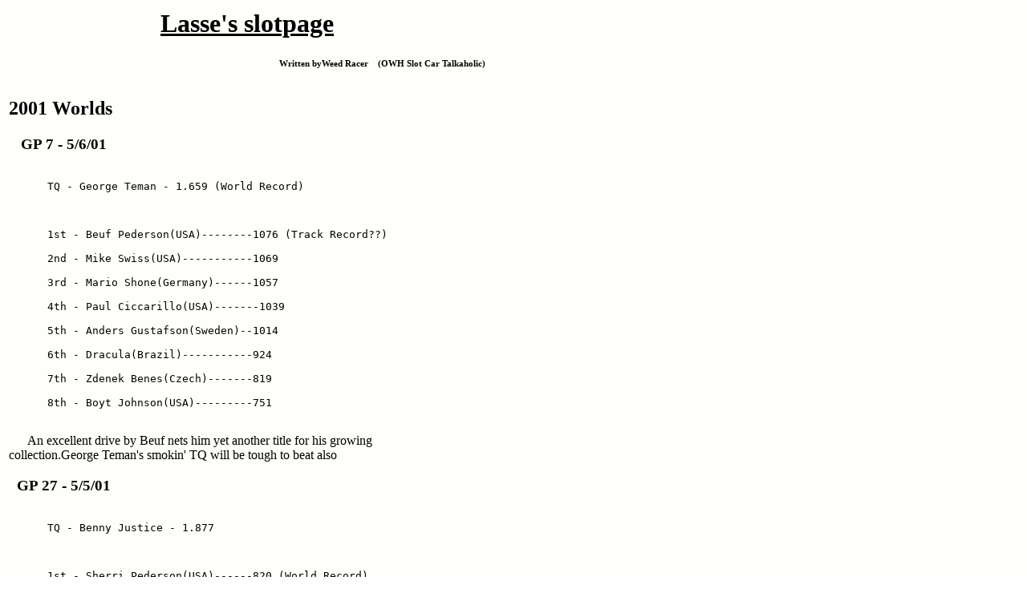

--- FILE ---
content_type: text/html
request_url: http://privat.bahnhof.se/wb863084/2001/worlds.html
body_size: 15078
content:
<html>

<head>
<meta http-equiv="Content-Type"
content="text/html; charset=iso-8859-1">
<meta name="description"
content="The site with Slotracing information and results">
<meta name="keywords"
content="Slotracing Miniracing Koford Locknevi Slotcars Slotcar Åberg Aberg minidragracing dragracing drag-racing slot-drag slotdragracing Koford">
<meta name="GENERATOR" content="Microsoft FrontPage Express 2.0">
<title>Race</title>
</head>

<body background="../images/parchment.jpg">

<table border="0" width="600">
    <tr>
        <td><h1 align="center"><u>Lasse's slotpage</u></h1>
        <h6 align="right">Written byWeed Racer&nbsp;&nbsp;&nbsp;
        (OWH Slot Car Talkaholic)<br>
        &nbsp;&nbsp;&nbsp;&nbsp;&nbsp; </h6>
        <h2>2001 Worlds</h2>
        <h3>&nbsp;&nbsp; GP 7 - 5/6/01</h3>
        <pre>
&nbsp;&nbsp;&nbsp;&nbsp;&nbsp; TQ - George Teman - 1.659 (World Record)

&nbsp;&nbsp;&nbsp;&nbsp;&nbsp; 1st - Beuf Pederson(USA)--------1076 (Track Record??)
&nbsp;&nbsp;&nbsp;&nbsp;&nbsp; 2nd - Mike Swiss(USA)-----------1069
&nbsp;&nbsp;&nbsp;&nbsp;&nbsp; 3rd - Mario Shone(Germany)------1057
&nbsp;&nbsp;&nbsp;&nbsp;&nbsp; 4th - Paul Ciccarillo(USA)-------1039
&nbsp;&nbsp;&nbsp;&nbsp;&nbsp; 5th - Anders Gustafson(Sweden)--1014
&nbsp;&nbsp;&nbsp;&nbsp;&nbsp; 6th - Dracula(Brazil)-----------924
&nbsp;&nbsp;&nbsp;&nbsp;&nbsp; 7th - Zdenek Benes(Czech)-------819
&nbsp;&nbsp;&nbsp;&nbsp;&nbsp; 8th - Boyt Johnson(USA)---------751
</pre>
        <p>&nbsp;&nbsp;&nbsp;&nbsp;&nbsp; An excellent drive by
        Beuf nets him yet another title for his growing<br>
        collection.George Teman's smokin' TQ will be tough to
        beat also</p>
        <h3>&nbsp; GP 27 - 5/5/01</h3>
        <pre>
&nbsp;&nbsp;&nbsp;&nbsp;&nbsp; TQ - Benny Justice - 1.877

&nbsp;&nbsp;&nbsp;&nbsp;&nbsp; 1st - Sherri Pederson(USA)------820 (World Record)
&nbsp;&nbsp;&nbsp;&nbsp;&nbsp; 2nd - Josef Korec(Czech)--------819
&nbsp;&nbsp;&nbsp;&nbsp;&nbsp; 3rd - Horky(Czech)--------------813
&nbsp;&nbsp;&nbsp;&nbsp;&nbsp; 4th - Marty Maltaberger(USA)----804
&nbsp;&nbsp;&nbsp;&nbsp;&nbsp; 5th - Vlado(Czech)--------------795
&nbsp;&nbsp;&nbsp;&nbsp;&nbsp; 6th - Benny Justice(USA)--------714
&nbsp;&nbsp;&nbsp;&nbsp;&nbsp; 7th - Zdenek Benes(Czech)-------684
&nbsp;&nbsp;&nbsp;&nbsp;&nbsp; 8th - Gu Gu Bernardino(Brazil)--479
</pre>
        <p>&nbsp;&nbsp;&nbsp;&nbsp;&nbsp; This race was
        incredible!The line-ups in the semis could have been any<br>
        Nats main event.The main saw numerous lead changes and
        some of the closest<br>
        and most professional racing it has been my privelege to
        see.The top runners<br>
        ran in the 2.1s regularly and were on a record pace from
        the start.All four<br>
        of the racers from the Czech Republic made the main and
        were ultra sharp all<br>
        week.The last heat had Sherri and Josef in a very close
        battle for the win<br>
        that was settled by sections.<br>
        <br>
        &nbsp;&nbsp;&nbsp;&nbsp;&nbsp; P.S. Josef gets my vote
        for MVP of this years Worlds and Sherri is 6<br>
        months pregnant.Best of luck to them both!</p>
        <h3>Group 10 - 4/27/01<br>
        </h3>
        <pre>&nbsp;&nbsp;&nbsp;&nbsp;&nbsp; 1st - Erkle-----------320
&nbsp;&nbsp;&nbsp;&nbsp;&nbsp; 2nd - Jason Bauer-----318
&nbsp;&nbsp;&nbsp;&nbsp;&nbsp; 3rd - Big Al Montoro--317
&nbsp;&nbsp;&nbsp;&nbsp;&nbsp; 4th - J.P.------------317
&nbsp;&nbsp;&nbsp;&nbsp;&nbsp; 5th - Keith Bauer-----303
&nbsp;&nbsp;&nbsp;&nbsp;&nbsp; 6th - Gary Jr.--------296
&nbsp;&nbsp;&nbsp;&nbsp;&nbsp; 7th - Ed Mac----------292
&nbsp;&nbsp;&nbsp;&nbsp;&nbsp; 8th - Chris C---------229
</pre>
        <h3>&nbsp;&nbsp;&nbsp;&nbsp;&nbsp; GTP - 4/27/01</h3>
        <pre>
&nbsp;&nbsp;&nbsp;&nbsp;&nbsp; 1st - Big Al Montoro--332
&nbsp;&nbsp;&nbsp;&nbsp;&nbsp; 2nd - Erkle-----------329
&nbsp;&nbsp;&nbsp;&nbsp;&nbsp; 3rd - Jason-----------322
&nbsp;&nbsp;&nbsp;&nbsp;&nbsp; 4th - Jay H-----------303
&nbsp;&nbsp;&nbsp;&nbsp;&nbsp; 5th - Gary Jr.--------297
&nbsp;&nbsp;&nbsp;&nbsp;&nbsp; 6th - Chris C---------287
&nbsp;&nbsp;&nbsp;&nbsp;&nbsp; 7th - Mike V----------235
&nbsp;&nbsp;&nbsp;&nbsp;&nbsp; 8th - Keith-----------98
</pre>
        <h3>&nbsp;&nbsp;&nbsp;&nbsp;&nbsp; Amateur Box Stock - 4/28/01</h3>
        <pre>
&nbsp;&nbsp;&nbsp;&nbsp;&nbsp; TQ - Ralph Amitrano - 2.543 (track record)

&nbsp;&nbsp;&nbsp;&nbsp;&nbsp; 1st - Frank Sena---459
&nbsp;&nbsp;&nbsp;&nbsp;&nbsp; 2nd - Nick Nagle---457
&nbsp;&nbsp;&nbsp;&nbsp;&nbsp; 3rd - Bob B.-------453
&nbsp;&nbsp;&nbsp;&nbsp;&nbsp; 4th - DDDerek------442
&nbsp;&nbsp;&nbsp;&nbsp;&nbsp; 5th - Henry--------442
&nbsp;&nbsp;&nbsp;&nbsp;&nbsp; 6th - John Acello--431
&nbsp;&nbsp;&nbsp;&nbsp;&nbsp; 7th - Joe S.-------423
&nbsp;&nbsp;&nbsp;&nbsp;&nbsp; 8th - Ralph--------413
</pre>
        <p>&nbsp;&nbsp;&nbsp;&nbsp;&nbsp; Congrats to Frank Sena
        on an excellent drive for the World<br>
        Championship!!Also to Ralph,a relative newcomer.Watch out
        for these two in<br>
        times to come.</p>
        <h3>&nbsp;&nbsp;&nbsp;&nbsp; Pro Box Stock - 4/28/01</h3>
        <pre>
&nbsp;&nbsp;&nbsp;&nbsp;&nbsp; TQ - Chris Gomes - 2.524

&nbsp;&nbsp;&nbsp;&nbsp;&nbsp; 1st - Brian Greco----------488 (world record)
&nbsp;&nbsp;&nbsp;&nbsp;&nbsp; 2nd - Larry Pellegrini-----482
&nbsp;&nbsp;&nbsp;&nbsp;&nbsp; 3rd - Dennis Luttenberger--467
&nbsp;&nbsp;&nbsp;&nbsp;&nbsp; 4th - Dan Weiner-----------463
&nbsp;&nbsp;&nbsp;&nbsp;&nbsp; 5th - ---- Bauer-----------456
&nbsp;&nbsp;&nbsp;&nbsp;&nbsp; 6th - Jim Verga------------446
&nbsp;&nbsp;&nbsp;&nbsp;&nbsp; 7th - Kenny Piccola--------442
&nbsp;&nbsp;&nbsp;&nbsp;&nbsp; 8th - Chris Gomes----------184
</pre>
        <p>&nbsp;&nbsp;&nbsp;&nbsp;&nbsp; What can you say?From
        the opening laps of this race it was evident<br>
        that this was the way it was gonna go.The racing was
        close and no mistakes<br>
        were made.The finish of this one was followed by a
        tremendous round of<br>
        applause,and it was well deserved!Well done!</p>
        <h3>&nbsp;&nbsp;&nbsp;&nbsp;&nbsp; International 15 - 4/29/01</h3>
        <pre>
&nbsp;&nbsp;&nbsp;&nbsp;&nbsp; TQ - Dennis Luttenberger - 2.274

&nbsp;&nbsp;&nbsp;&nbsp;&nbsp; 1st - Keith Bauer---- 523(world record)
&nbsp;&nbsp;&nbsp;&nbsp;&nbsp; 2nd - Erkle---------- 516
&nbsp;&nbsp;&nbsp;&nbsp;&nbsp; 3rd - Charlie 2-Fast- 514
&nbsp;&nbsp;&nbsp;&nbsp;&nbsp; 4th - Rich Humphries- 509
&nbsp;&nbsp;&nbsp;&nbsp;&nbsp; 5th - Jason Bauer---- 509
&nbsp;&nbsp;&nbsp;&nbsp;&nbsp; 6th - Jeff Bechtel--- 504
&nbsp;&nbsp;&nbsp;&nbsp;&nbsp; 7th - Ralph Amitrano- 479
&nbsp;&nbsp;&nbsp;&nbsp;&nbsp; 8th - Bill Skinner--- 386
</pre>
        <p>&nbsp;&nbsp;&nbsp;&nbsp;&nbsp; I was in this race and
        it was the most intense race in years.The<br>
        closing heats saw 2 lead changes with a final heat that
        included a battle<br>
        for second that will be remembered for a loooong time.Congrats
        to Keith<br>
        Bauer,National and now World Champion!</p>
        <h3>&nbsp;&nbsp;&nbsp;&nbsp;&nbsp; 1/24 Eurosport - 5/2/01</h3>
        <pre>
&nbsp;&nbsp;&nbsp;&nbsp;&nbsp; TQ - Vladimir - 2.600

&nbsp;&nbsp;&nbsp;&nbsp;&nbsp; 1st - Josef Korec(Czech)----------562
&nbsp;&nbsp;&nbsp;&nbsp;&nbsp; 2nd - Gu Gu Bernardino(Brazil)----561
&nbsp;&nbsp;&nbsp;&nbsp;&nbsp; 3rd - Erkle(USA)------------------511
&nbsp;&nbsp;&nbsp;&nbsp;&nbsp; 4th - Vladimir(Czech)-------------504
&nbsp;&nbsp;&nbsp;&nbsp;&nbsp; 5th - Vlado(Czech)----------------489
&nbsp;&nbsp;&nbsp;&nbsp;&nbsp; 6th - Lou Pirro(USA)--------------469
&nbsp;&nbsp;&nbsp;&nbsp;&nbsp; 7th - John Shoenfeld(USA)---------388
&nbsp;&nbsp;&nbsp;&nbsp;&nbsp; 8th - Jay Kisling(USA)------------131
</pre>
        <p>&nbsp;&nbsp;&nbsp;&nbsp;&nbsp; A great race to witness.I
        guess all of Erkle's GTP and GP 10<br>
        experience paid off as this was his first ever Eurosport
        race.Nice job!</p>
        <h3>&nbsp;&nbsp;&nbsp;&nbsp;&nbsp; GP 27 Warm-up - 5/2/01
        (Round Robin)</h3>
        <pre>
&nbsp;&nbsp;&nbsp;&nbsp;&nbsp; TQ - Vlado - 1.967

&nbsp;&nbsp;&nbsp;&nbsp;&nbsp; 1st - Boyt Johnson(USA)---------777
&nbsp;&nbsp;&nbsp;&nbsp;&nbsp; 2nd - Benny Justice(USA)--------743
&nbsp;&nbsp;&nbsp;&nbsp;&nbsp; 3rd - Bill Skinner(USA)---------729
&nbsp;&nbsp;&nbsp;&nbsp;&nbsp; 4th - Osvaldo Vaccari(Brazil)---726
&nbsp;&nbsp;&nbsp;&nbsp;&nbsp; 5th - Anders Gustafson(Sweden)--724
&nbsp;&nbsp;&nbsp;&nbsp;&nbsp; 6th - Spove(USA)----------------710
&nbsp;&nbsp;&nbsp;&nbsp;&nbsp; 7th - Doug Bauer(USA)-----------610
&nbsp;&nbsp;&nbsp;&nbsp;&nbsp; 8th - Vlado(Czech)--------------606
&nbsp;&nbsp;&nbsp;&nbsp;&nbsp; 9th - Zdenek Benes(Czech)-------528
</pre>
        <p>&nbsp;&nbsp;&nbsp;&nbsp;&nbsp; This race gave me new
        found respect for race directors everywhere!They<br>
        drafted ME for the job,and it's a dirty one for sure!I
        got out of there in<br>
        one piece so I guess it went OK,but anyone who can do it
        for 12 hours at a<br>
        time should be Knighted!Good run Boyt!<br>
        <br>
        &nbsp;&nbsp;&nbsp;&nbsp;&nbsp; Also it should be noted
        that the Worlds 2002 is to be held at Zdenek<br>
        Benes' raceway in Pilsen,Czech Republic May 6th thru 12th,2002.<br>
        <br>
        &nbsp;&nbsp;&nbsp;&nbsp;&nbsp; Contact Zdenek Benes at:<br>
        &nbsp;&nbsp;&nbsp;&nbsp;&nbsp; Phone/Fax - 420-19-7460382<br>
        &nbsp;&nbsp;&nbsp;&nbsp;&nbsp; e-mail - <a
        href="mailto:wolf@ms1.ipnet.cz">wolf@ms1.ipnet.cz</a></p>
        <h3>&nbsp;&nbsp;&nbsp;&nbsp;&nbsp; Amateur 27 Light - 5/3/01</h3>
        <pre>
&nbsp;&nbsp;&nbsp;&nbsp;&nbsp; TQ - Chris Schaffer - 2.187

&nbsp;&nbsp;&nbsp;&nbsp;&nbsp; 1st - Alan &quot;The Finger&quot; Cohen(USA)---722
&nbsp;&nbsp;&nbsp;&nbsp;&nbsp; 2nd - Chris Schaffer(USA)------------719
&nbsp;&nbsp;&nbsp;&nbsp;&nbsp; 3rd - Ralph Amitrano(USA)------------706
&nbsp;&nbsp;&nbsp;&nbsp;&nbsp; 4th - Crazy Bob(Mars)----------------688
&nbsp;&nbsp;&nbsp;&nbsp;&nbsp; 5th - Ryan McCarthy(USA)-------------681
&nbsp;&nbsp;&nbsp;&nbsp;&nbsp; 6th - Jerry Kastner(USA)-------------675
</pre>
        <p>&nbsp;&nbsp;&nbsp;&nbsp;&nbsp; The first time in the
        area for this class,it turned out to be a blast<br>
        for everyone.Local guy Alan proved that you can still be
        a good dude while<br>
        giving everyone &quot;the finger&quot;!</p>
        <h3>&nbsp;&nbsp;&nbsp;&nbsp;&nbsp; Pro 27 Light - 5/3/01</h3>
        <pre>
&nbsp;&nbsp;&nbsp;&nbsp;&nbsp; TQ - Bill Skinner - 2.156

&nbsp;&nbsp;&nbsp;&nbsp;&nbsp; 1st - Josef Korec(Czech)--------744
&nbsp;&nbsp;&nbsp;&nbsp;&nbsp; 2nd - Sherri Pederson(USA)-------743
&nbsp;&nbsp;&nbsp;&nbsp;&nbsp; 3rd - Osvaldo Vaccari(Brazil)---737
&nbsp;&nbsp;&nbsp;&nbsp;&nbsp; 4th - Bill Skinner(USA)---------724
&nbsp;&nbsp;&nbsp;&nbsp;&nbsp; 5th - Ralph Amitrano(USA)-------713
&nbsp;&nbsp;&nbsp;&nbsp;&nbsp; 6th - Alan Cohen(USA)-----------680
&nbsp;&nbsp;&nbsp;&nbsp;&nbsp; 7th - Dracula(Brazil)-----------669
&nbsp;&nbsp;&nbsp;&nbsp;&nbsp; 8th - Doug Bauer(USA)-----------649
</pre>
        <p>&nbsp;&nbsp;&nbsp;&nbsp;&nbsp; For a long time it
        looked like this was all Osvaldo's race,but Josef's<br>
        FIRST attempt at this class was a bit better.Despite a
        blown motor late in<br>
        one heat,Sherri came back to take second.Alan and Ralph
        apparently didn't<br>
        get enough in the amateur race and ran again!<br>
        <br>
        &nbsp;&nbsp;&nbsp;&nbsp;&nbsp; P.S. I always thought that
        Dracula was from Transylvania!</p>
        <h3>&nbsp;&nbsp;&nbsp;&nbsp;&nbsp; Cobalt 12 - 5/4/01</h3>
        <pre>
&nbsp;&nbsp;&nbsp;&nbsp;&nbsp; TQ - Rich Curnutte - 2.046

&nbsp;&nbsp;&nbsp;&nbsp;&nbsp; 1st - Beuf Pederson(USA)--------595 (world record)
&nbsp;&nbsp;&nbsp;&nbsp;&nbsp; 2nd - Benny Justice(USA)--------583
&nbsp;&nbsp;&nbsp;&nbsp;&nbsp; 3rd - Spove(USA)----------------578
&nbsp;&nbsp;&nbsp;&nbsp;&nbsp; 4th - Les Wright(USA)-----------574
&nbsp;&nbsp;&nbsp;&nbsp;&nbsp; 5th - Rich Curnutte(USA)--------557
&nbsp;&nbsp;&nbsp;&nbsp;&nbsp; 6th - Boyt Johnson(USA)---------553
&nbsp;&nbsp;&nbsp;&nbsp;&nbsp; 7th - Gu Gu Bernardino(Brazil)--543
&nbsp;&nbsp;&nbsp;&nbsp;&nbsp; 8th - Steve_____(****)----------426
</pre>
        <p>&nbsp;&nbsp;&nbsp;&nbsp;&nbsp; This race was followed
        by an arm dispute,blow torch and all,but was<br>
        settled to everyone's satisfaction.Congratulations Beuf!!</p>
        <h3>&nbsp;&nbsp;&nbsp;&nbsp;&nbsp; GP 7 Warm-up - 5/4/01</h3>
        <pre>
&nbsp;&nbsp;&nbsp;&nbsp;&nbsp; TQ - Lee Roberts - 1.684

&nbsp;&nbsp;&nbsp;&nbsp;&nbsp; 1st - Gu Gu Bernardino(Brazil)----1050
&nbsp;&nbsp;&nbsp;&nbsp;&nbsp; 2nd - Horky(Czech)----------------1006
&nbsp;&nbsp;&nbsp;&nbsp;&nbsp; 3rd - Vlado(Czech)----------------978
&nbsp;&nbsp;&nbsp;&nbsp;&nbsp; 4th - Mike Swiss(USA)-------------945
&nbsp;&nbsp;&nbsp;&nbsp;&nbsp; 5th - Mario Shone(Germany)--------927
&nbsp;&nbsp;&nbsp;&nbsp;&nbsp; 6th - Gordo(Brazil)---------------843
&nbsp;&nbsp;&nbsp;&nbsp;&nbsp; 7th - Anders Gustafson(Sweden)----820
&nbsp;&nbsp;&nbsp;&nbsp;&nbsp; 8th - Zdenek Benes(Czech)---------453
&nbsp;&nbsp;&nbsp;&nbsp;&nbsp;&nbsp;&nbsp;&nbsp;&nbsp;&nbsp;&nbsp;&nbsp; </pre>
        <p>&nbsp;&nbsp;&nbsp;&nbsp;&nbsp; Well the 2001 Worlds
        has come to an end.The racing throughout the week<br>
        has been as exciting as it comes.<br>
        <br>
        &nbsp;&nbsp;&nbsp;&nbsp;&nbsp; As usual the staff of Port
        Jeff Raceway pulled out all the stops to<br>
        ensure that this year's Worlds was a week to remember for
        all who attended.<br>
        <br>
        &nbsp;&nbsp;&nbsp;&nbsp;&nbsp; Many thanks to Doug Bauer
        for a great time as usual.<br>
        <br>
        &nbsp;&nbsp;&nbsp;&nbsp;&nbsp; Kudos and HAPPY BIRTHDAY
        to Bill Skinner,&quot;Promoter Extrodinaire&quot; for<br>
        his help and dedication to this event.<br>
        <br>
        </p>
        </td>
    </tr>
</table>

<p>&nbsp;</p>

<p>&nbsp; </p>

<hr>

<table border="0" width="600">
    <tr>
        <td><p align="center"><b>Send any comments to</b> <b><br>
        </b><a href="mailto:lars.aberg@mbox3.swipnet.se"><b>Lasse</b></a><b>&nbsp;</b><img
        src="../images/mail.gif" width="32" height="32"> <b><br>
        1998-2001 Lasse Åberg</b> &nbsp; </p>
        </td>
    </tr>
</table>
</body>
</html>
